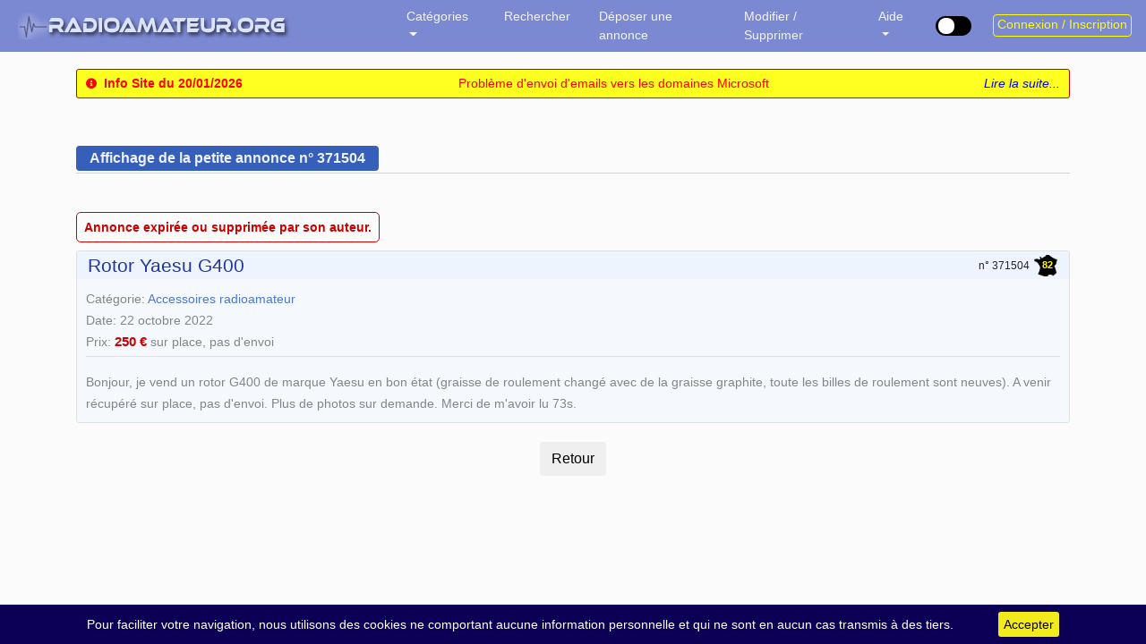

--- FILE ---
content_type: text/html; charset=utf-8
request_url: https://www.google.com/recaptcha/api2/anchor?ar=1&k=6LfQMwsUAAAAAG9Hyy5byYntgP60GZ0cRXA8aavV&co=aHR0cHM6Ly9yYWRpb2FtYXRldXIub3JnOjQ0Mw..&hl=en&v=PoyoqOPhxBO7pBk68S4YbpHZ&size=normal&anchor-ms=20000&execute-ms=30000&cb=tgtiahn4y884
body_size: 49559
content:
<!DOCTYPE HTML><html dir="ltr" lang="en"><head><meta http-equiv="Content-Type" content="text/html; charset=UTF-8">
<meta http-equiv="X-UA-Compatible" content="IE=edge">
<title>reCAPTCHA</title>
<style type="text/css">
/* cyrillic-ext */
@font-face {
  font-family: 'Roboto';
  font-style: normal;
  font-weight: 400;
  font-stretch: 100%;
  src: url(//fonts.gstatic.com/s/roboto/v48/KFO7CnqEu92Fr1ME7kSn66aGLdTylUAMa3GUBHMdazTgWw.woff2) format('woff2');
  unicode-range: U+0460-052F, U+1C80-1C8A, U+20B4, U+2DE0-2DFF, U+A640-A69F, U+FE2E-FE2F;
}
/* cyrillic */
@font-face {
  font-family: 'Roboto';
  font-style: normal;
  font-weight: 400;
  font-stretch: 100%;
  src: url(//fonts.gstatic.com/s/roboto/v48/KFO7CnqEu92Fr1ME7kSn66aGLdTylUAMa3iUBHMdazTgWw.woff2) format('woff2');
  unicode-range: U+0301, U+0400-045F, U+0490-0491, U+04B0-04B1, U+2116;
}
/* greek-ext */
@font-face {
  font-family: 'Roboto';
  font-style: normal;
  font-weight: 400;
  font-stretch: 100%;
  src: url(//fonts.gstatic.com/s/roboto/v48/KFO7CnqEu92Fr1ME7kSn66aGLdTylUAMa3CUBHMdazTgWw.woff2) format('woff2');
  unicode-range: U+1F00-1FFF;
}
/* greek */
@font-face {
  font-family: 'Roboto';
  font-style: normal;
  font-weight: 400;
  font-stretch: 100%;
  src: url(//fonts.gstatic.com/s/roboto/v48/KFO7CnqEu92Fr1ME7kSn66aGLdTylUAMa3-UBHMdazTgWw.woff2) format('woff2');
  unicode-range: U+0370-0377, U+037A-037F, U+0384-038A, U+038C, U+038E-03A1, U+03A3-03FF;
}
/* math */
@font-face {
  font-family: 'Roboto';
  font-style: normal;
  font-weight: 400;
  font-stretch: 100%;
  src: url(//fonts.gstatic.com/s/roboto/v48/KFO7CnqEu92Fr1ME7kSn66aGLdTylUAMawCUBHMdazTgWw.woff2) format('woff2');
  unicode-range: U+0302-0303, U+0305, U+0307-0308, U+0310, U+0312, U+0315, U+031A, U+0326-0327, U+032C, U+032F-0330, U+0332-0333, U+0338, U+033A, U+0346, U+034D, U+0391-03A1, U+03A3-03A9, U+03B1-03C9, U+03D1, U+03D5-03D6, U+03F0-03F1, U+03F4-03F5, U+2016-2017, U+2034-2038, U+203C, U+2040, U+2043, U+2047, U+2050, U+2057, U+205F, U+2070-2071, U+2074-208E, U+2090-209C, U+20D0-20DC, U+20E1, U+20E5-20EF, U+2100-2112, U+2114-2115, U+2117-2121, U+2123-214F, U+2190, U+2192, U+2194-21AE, U+21B0-21E5, U+21F1-21F2, U+21F4-2211, U+2213-2214, U+2216-22FF, U+2308-230B, U+2310, U+2319, U+231C-2321, U+2336-237A, U+237C, U+2395, U+239B-23B7, U+23D0, U+23DC-23E1, U+2474-2475, U+25AF, U+25B3, U+25B7, U+25BD, U+25C1, U+25CA, U+25CC, U+25FB, U+266D-266F, U+27C0-27FF, U+2900-2AFF, U+2B0E-2B11, U+2B30-2B4C, U+2BFE, U+3030, U+FF5B, U+FF5D, U+1D400-1D7FF, U+1EE00-1EEFF;
}
/* symbols */
@font-face {
  font-family: 'Roboto';
  font-style: normal;
  font-weight: 400;
  font-stretch: 100%;
  src: url(//fonts.gstatic.com/s/roboto/v48/KFO7CnqEu92Fr1ME7kSn66aGLdTylUAMaxKUBHMdazTgWw.woff2) format('woff2');
  unicode-range: U+0001-000C, U+000E-001F, U+007F-009F, U+20DD-20E0, U+20E2-20E4, U+2150-218F, U+2190, U+2192, U+2194-2199, U+21AF, U+21E6-21F0, U+21F3, U+2218-2219, U+2299, U+22C4-22C6, U+2300-243F, U+2440-244A, U+2460-24FF, U+25A0-27BF, U+2800-28FF, U+2921-2922, U+2981, U+29BF, U+29EB, U+2B00-2BFF, U+4DC0-4DFF, U+FFF9-FFFB, U+10140-1018E, U+10190-1019C, U+101A0, U+101D0-101FD, U+102E0-102FB, U+10E60-10E7E, U+1D2C0-1D2D3, U+1D2E0-1D37F, U+1F000-1F0FF, U+1F100-1F1AD, U+1F1E6-1F1FF, U+1F30D-1F30F, U+1F315, U+1F31C, U+1F31E, U+1F320-1F32C, U+1F336, U+1F378, U+1F37D, U+1F382, U+1F393-1F39F, U+1F3A7-1F3A8, U+1F3AC-1F3AF, U+1F3C2, U+1F3C4-1F3C6, U+1F3CA-1F3CE, U+1F3D4-1F3E0, U+1F3ED, U+1F3F1-1F3F3, U+1F3F5-1F3F7, U+1F408, U+1F415, U+1F41F, U+1F426, U+1F43F, U+1F441-1F442, U+1F444, U+1F446-1F449, U+1F44C-1F44E, U+1F453, U+1F46A, U+1F47D, U+1F4A3, U+1F4B0, U+1F4B3, U+1F4B9, U+1F4BB, U+1F4BF, U+1F4C8-1F4CB, U+1F4D6, U+1F4DA, U+1F4DF, U+1F4E3-1F4E6, U+1F4EA-1F4ED, U+1F4F7, U+1F4F9-1F4FB, U+1F4FD-1F4FE, U+1F503, U+1F507-1F50B, U+1F50D, U+1F512-1F513, U+1F53E-1F54A, U+1F54F-1F5FA, U+1F610, U+1F650-1F67F, U+1F687, U+1F68D, U+1F691, U+1F694, U+1F698, U+1F6AD, U+1F6B2, U+1F6B9-1F6BA, U+1F6BC, U+1F6C6-1F6CF, U+1F6D3-1F6D7, U+1F6E0-1F6EA, U+1F6F0-1F6F3, U+1F6F7-1F6FC, U+1F700-1F7FF, U+1F800-1F80B, U+1F810-1F847, U+1F850-1F859, U+1F860-1F887, U+1F890-1F8AD, U+1F8B0-1F8BB, U+1F8C0-1F8C1, U+1F900-1F90B, U+1F93B, U+1F946, U+1F984, U+1F996, U+1F9E9, U+1FA00-1FA6F, U+1FA70-1FA7C, U+1FA80-1FA89, U+1FA8F-1FAC6, U+1FACE-1FADC, U+1FADF-1FAE9, U+1FAF0-1FAF8, U+1FB00-1FBFF;
}
/* vietnamese */
@font-face {
  font-family: 'Roboto';
  font-style: normal;
  font-weight: 400;
  font-stretch: 100%;
  src: url(//fonts.gstatic.com/s/roboto/v48/KFO7CnqEu92Fr1ME7kSn66aGLdTylUAMa3OUBHMdazTgWw.woff2) format('woff2');
  unicode-range: U+0102-0103, U+0110-0111, U+0128-0129, U+0168-0169, U+01A0-01A1, U+01AF-01B0, U+0300-0301, U+0303-0304, U+0308-0309, U+0323, U+0329, U+1EA0-1EF9, U+20AB;
}
/* latin-ext */
@font-face {
  font-family: 'Roboto';
  font-style: normal;
  font-weight: 400;
  font-stretch: 100%;
  src: url(//fonts.gstatic.com/s/roboto/v48/KFO7CnqEu92Fr1ME7kSn66aGLdTylUAMa3KUBHMdazTgWw.woff2) format('woff2');
  unicode-range: U+0100-02BA, U+02BD-02C5, U+02C7-02CC, U+02CE-02D7, U+02DD-02FF, U+0304, U+0308, U+0329, U+1D00-1DBF, U+1E00-1E9F, U+1EF2-1EFF, U+2020, U+20A0-20AB, U+20AD-20C0, U+2113, U+2C60-2C7F, U+A720-A7FF;
}
/* latin */
@font-face {
  font-family: 'Roboto';
  font-style: normal;
  font-weight: 400;
  font-stretch: 100%;
  src: url(//fonts.gstatic.com/s/roboto/v48/KFO7CnqEu92Fr1ME7kSn66aGLdTylUAMa3yUBHMdazQ.woff2) format('woff2');
  unicode-range: U+0000-00FF, U+0131, U+0152-0153, U+02BB-02BC, U+02C6, U+02DA, U+02DC, U+0304, U+0308, U+0329, U+2000-206F, U+20AC, U+2122, U+2191, U+2193, U+2212, U+2215, U+FEFF, U+FFFD;
}
/* cyrillic-ext */
@font-face {
  font-family: 'Roboto';
  font-style: normal;
  font-weight: 500;
  font-stretch: 100%;
  src: url(//fonts.gstatic.com/s/roboto/v48/KFO7CnqEu92Fr1ME7kSn66aGLdTylUAMa3GUBHMdazTgWw.woff2) format('woff2');
  unicode-range: U+0460-052F, U+1C80-1C8A, U+20B4, U+2DE0-2DFF, U+A640-A69F, U+FE2E-FE2F;
}
/* cyrillic */
@font-face {
  font-family: 'Roboto';
  font-style: normal;
  font-weight: 500;
  font-stretch: 100%;
  src: url(//fonts.gstatic.com/s/roboto/v48/KFO7CnqEu92Fr1ME7kSn66aGLdTylUAMa3iUBHMdazTgWw.woff2) format('woff2');
  unicode-range: U+0301, U+0400-045F, U+0490-0491, U+04B0-04B1, U+2116;
}
/* greek-ext */
@font-face {
  font-family: 'Roboto';
  font-style: normal;
  font-weight: 500;
  font-stretch: 100%;
  src: url(//fonts.gstatic.com/s/roboto/v48/KFO7CnqEu92Fr1ME7kSn66aGLdTylUAMa3CUBHMdazTgWw.woff2) format('woff2');
  unicode-range: U+1F00-1FFF;
}
/* greek */
@font-face {
  font-family: 'Roboto';
  font-style: normal;
  font-weight: 500;
  font-stretch: 100%;
  src: url(//fonts.gstatic.com/s/roboto/v48/KFO7CnqEu92Fr1ME7kSn66aGLdTylUAMa3-UBHMdazTgWw.woff2) format('woff2');
  unicode-range: U+0370-0377, U+037A-037F, U+0384-038A, U+038C, U+038E-03A1, U+03A3-03FF;
}
/* math */
@font-face {
  font-family: 'Roboto';
  font-style: normal;
  font-weight: 500;
  font-stretch: 100%;
  src: url(//fonts.gstatic.com/s/roboto/v48/KFO7CnqEu92Fr1ME7kSn66aGLdTylUAMawCUBHMdazTgWw.woff2) format('woff2');
  unicode-range: U+0302-0303, U+0305, U+0307-0308, U+0310, U+0312, U+0315, U+031A, U+0326-0327, U+032C, U+032F-0330, U+0332-0333, U+0338, U+033A, U+0346, U+034D, U+0391-03A1, U+03A3-03A9, U+03B1-03C9, U+03D1, U+03D5-03D6, U+03F0-03F1, U+03F4-03F5, U+2016-2017, U+2034-2038, U+203C, U+2040, U+2043, U+2047, U+2050, U+2057, U+205F, U+2070-2071, U+2074-208E, U+2090-209C, U+20D0-20DC, U+20E1, U+20E5-20EF, U+2100-2112, U+2114-2115, U+2117-2121, U+2123-214F, U+2190, U+2192, U+2194-21AE, U+21B0-21E5, U+21F1-21F2, U+21F4-2211, U+2213-2214, U+2216-22FF, U+2308-230B, U+2310, U+2319, U+231C-2321, U+2336-237A, U+237C, U+2395, U+239B-23B7, U+23D0, U+23DC-23E1, U+2474-2475, U+25AF, U+25B3, U+25B7, U+25BD, U+25C1, U+25CA, U+25CC, U+25FB, U+266D-266F, U+27C0-27FF, U+2900-2AFF, U+2B0E-2B11, U+2B30-2B4C, U+2BFE, U+3030, U+FF5B, U+FF5D, U+1D400-1D7FF, U+1EE00-1EEFF;
}
/* symbols */
@font-face {
  font-family: 'Roboto';
  font-style: normal;
  font-weight: 500;
  font-stretch: 100%;
  src: url(//fonts.gstatic.com/s/roboto/v48/KFO7CnqEu92Fr1ME7kSn66aGLdTylUAMaxKUBHMdazTgWw.woff2) format('woff2');
  unicode-range: U+0001-000C, U+000E-001F, U+007F-009F, U+20DD-20E0, U+20E2-20E4, U+2150-218F, U+2190, U+2192, U+2194-2199, U+21AF, U+21E6-21F0, U+21F3, U+2218-2219, U+2299, U+22C4-22C6, U+2300-243F, U+2440-244A, U+2460-24FF, U+25A0-27BF, U+2800-28FF, U+2921-2922, U+2981, U+29BF, U+29EB, U+2B00-2BFF, U+4DC0-4DFF, U+FFF9-FFFB, U+10140-1018E, U+10190-1019C, U+101A0, U+101D0-101FD, U+102E0-102FB, U+10E60-10E7E, U+1D2C0-1D2D3, U+1D2E0-1D37F, U+1F000-1F0FF, U+1F100-1F1AD, U+1F1E6-1F1FF, U+1F30D-1F30F, U+1F315, U+1F31C, U+1F31E, U+1F320-1F32C, U+1F336, U+1F378, U+1F37D, U+1F382, U+1F393-1F39F, U+1F3A7-1F3A8, U+1F3AC-1F3AF, U+1F3C2, U+1F3C4-1F3C6, U+1F3CA-1F3CE, U+1F3D4-1F3E0, U+1F3ED, U+1F3F1-1F3F3, U+1F3F5-1F3F7, U+1F408, U+1F415, U+1F41F, U+1F426, U+1F43F, U+1F441-1F442, U+1F444, U+1F446-1F449, U+1F44C-1F44E, U+1F453, U+1F46A, U+1F47D, U+1F4A3, U+1F4B0, U+1F4B3, U+1F4B9, U+1F4BB, U+1F4BF, U+1F4C8-1F4CB, U+1F4D6, U+1F4DA, U+1F4DF, U+1F4E3-1F4E6, U+1F4EA-1F4ED, U+1F4F7, U+1F4F9-1F4FB, U+1F4FD-1F4FE, U+1F503, U+1F507-1F50B, U+1F50D, U+1F512-1F513, U+1F53E-1F54A, U+1F54F-1F5FA, U+1F610, U+1F650-1F67F, U+1F687, U+1F68D, U+1F691, U+1F694, U+1F698, U+1F6AD, U+1F6B2, U+1F6B9-1F6BA, U+1F6BC, U+1F6C6-1F6CF, U+1F6D3-1F6D7, U+1F6E0-1F6EA, U+1F6F0-1F6F3, U+1F6F7-1F6FC, U+1F700-1F7FF, U+1F800-1F80B, U+1F810-1F847, U+1F850-1F859, U+1F860-1F887, U+1F890-1F8AD, U+1F8B0-1F8BB, U+1F8C0-1F8C1, U+1F900-1F90B, U+1F93B, U+1F946, U+1F984, U+1F996, U+1F9E9, U+1FA00-1FA6F, U+1FA70-1FA7C, U+1FA80-1FA89, U+1FA8F-1FAC6, U+1FACE-1FADC, U+1FADF-1FAE9, U+1FAF0-1FAF8, U+1FB00-1FBFF;
}
/* vietnamese */
@font-face {
  font-family: 'Roboto';
  font-style: normal;
  font-weight: 500;
  font-stretch: 100%;
  src: url(//fonts.gstatic.com/s/roboto/v48/KFO7CnqEu92Fr1ME7kSn66aGLdTylUAMa3OUBHMdazTgWw.woff2) format('woff2');
  unicode-range: U+0102-0103, U+0110-0111, U+0128-0129, U+0168-0169, U+01A0-01A1, U+01AF-01B0, U+0300-0301, U+0303-0304, U+0308-0309, U+0323, U+0329, U+1EA0-1EF9, U+20AB;
}
/* latin-ext */
@font-face {
  font-family: 'Roboto';
  font-style: normal;
  font-weight: 500;
  font-stretch: 100%;
  src: url(//fonts.gstatic.com/s/roboto/v48/KFO7CnqEu92Fr1ME7kSn66aGLdTylUAMa3KUBHMdazTgWw.woff2) format('woff2');
  unicode-range: U+0100-02BA, U+02BD-02C5, U+02C7-02CC, U+02CE-02D7, U+02DD-02FF, U+0304, U+0308, U+0329, U+1D00-1DBF, U+1E00-1E9F, U+1EF2-1EFF, U+2020, U+20A0-20AB, U+20AD-20C0, U+2113, U+2C60-2C7F, U+A720-A7FF;
}
/* latin */
@font-face {
  font-family: 'Roboto';
  font-style: normal;
  font-weight: 500;
  font-stretch: 100%;
  src: url(//fonts.gstatic.com/s/roboto/v48/KFO7CnqEu92Fr1ME7kSn66aGLdTylUAMa3yUBHMdazQ.woff2) format('woff2');
  unicode-range: U+0000-00FF, U+0131, U+0152-0153, U+02BB-02BC, U+02C6, U+02DA, U+02DC, U+0304, U+0308, U+0329, U+2000-206F, U+20AC, U+2122, U+2191, U+2193, U+2212, U+2215, U+FEFF, U+FFFD;
}
/* cyrillic-ext */
@font-face {
  font-family: 'Roboto';
  font-style: normal;
  font-weight: 900;
  font-stretch: 100%;
  src: url(//fonts.gstatic.com/s/roboto/v48/KFO7CnqEu92Fr1ME7kSn66aGLdTylUAMa3GUBHMdazTgWw.woff2) format('woff2');
  unicode-range: U+0460-052F, U+1C80-1C8A, U+20B4, U+2DE0-2DFF, U+A640-A69F, U+FE2E-FE2F;
}
/* cyrillic */
@font-face {
  font-family: 'Roboto';
  font-style: normal;
  font-weight: 900;
  font-stretch: 100%;
  src: url(//fonts.gstatic.com/s/roboto/v48/KFO7CnqEu92Fr1ME7kSn66aGLdTylUAMa3iUBHMdazTgWw.woff2) format('woff2');
  unicode-range: U+0301, U+0400-045F, U+0490-0491, U+04B0-04B1, U+2116;
}
/* greek-ext */
@font-face {
  font-family: 'Roboto';
  font-style: normal;
  font-weight: 900;
  font-stretch: 100%;
  src: url(//fonts.gstatic.com/s/roboto/v48/KFO7CnqEu92Fr1ME7kSn66aGLdTylUAMa3CUBHMdazTgWw.woff2) format('woff2');
  unicode-range: U+1F00-1FFF;
}
/* greek */
@font-face {
  font-family: 'Roboto';
  font-style: normal;
  font-weight: 900;
  font-stretch: 100%;
  src: url(//fonts.gstatic.com/s/roboto/v48/KFO7CnqEu92Fr1ME7kSn66aGLdTylUAMa3-UBHMdazTgWw.woff2) format('woff2');
  unicode-range: U+0370-0377, U+037A-037F, U+0384-038A, U+038C, U+038E-03A1, U+03A3-03FF;
}
/* math */
@font-face {
  font-family: 'Roboto';
  font-style: normal;
  font-weight: 900;
  font-stretch: 100%;
  src: url(//fonts.gstatic.com/s/roboto/v48/KFO7CnqEu92Fr1ME7kSn66aGLdTylUAMawCUBHMdazTgWw.woff2) format('woff2');
  unicode-range: U+0302-0303, U+0305, U+0307-0308, U+0310, U+0312, U+0315, U+031A, U+0326-0327, U+032C, U+032F-0330, U+0332-0333, U+0338, U+033A, U+0346, U+034D, U+0391-03A1, U+03A3-03A9, U+03B1-03C9, U+03D1, U+03D5-03D6, U+03F0-03F1, U+03F4-03F5, U+2016-2017, U+2034-2038, U+203C, U+2040, U+2043, U+2047, U+2050, U+2057, U+205F, U+2070-2071, U+2074-208E, U+2090-209C, U+20D0-20DC, U+20E1, U+20E5-20EF, U+2100-2112, U+2114-2115, U+2117-2121, U+2123-214F, U+2190, U+2192, U+2194-21AE, U+21B0-21E5, U+21F1-21F2, U+21F4-2211, U+2213-2214, U+2216-22FF, U+2308-230B, U+2310, U+2319, U+231C-2321, U+2336-237A, U+237C, U+2395, U+239B-23B7, U+23D0, U+23DC-23E1, U+2474-2475, U+25AF, U+25B3, U+25B7, U+25BD, U+25C1, U+25CA, U+25CC, U+25FB, U+266D-266F, U+27C0-27FF, U+2900-2AFF, U+2B0E-2B11, U+2B30-2B4C, U+2BFE, U+3030, U+FF5B, U+FF5D, U+1D400-1D7FF, U+1EE00-1EEFF;
}
/* symbols */
@font-face {
  font-family: 'Roboto';
  font-style: normal;
  font-weight: 900;
  font-stretch: 100%;
  src: url(//fonts.gstatic.com/s/roboto/v48/KFO7CnqEu92Fr1ME7kSn66aGLdTylUAMaxKUBHMdazTgWw.woff2) format('woff2');
  unicode-range: U+0001-000C, U+000E-001F, U+007F-009F, U+20DD-20E0, U+20E2-20E4, U+2150-218F, U+2190, U+2192, U+2194-2199, U+21AF, U+21E6-21F0, U+21F3, U+2218-2219, U+2299, U+22C4-22C6, U+2300-243F, U+2440-244A, U+2460-24FF, U+25A0-27BF, U+2800-28FF, U+2921-2922, U+2981, U+29BF, U+29EB, U+2B00-2BFF, U+4DC0-4DFF, U+FFF9-FFFB, U+10140-1018E, U+10190-1019C, U+101A0, U+101D0-101FD, U+102E0-102FB, U+10E60-10E7E, U+1D2C0-1D2D3, U+1D2E0-1D37F, U+1F000-1F0FF, U+1F100-1F1AD, U+1F1E6-1F1FF, U+1F30D-1F30F, U+1F315, U+1F31C, U+1F31E, U+1F320-1F32C, U+1F336, U+1F378, U+1F37D, U+1F382, U+1F393-1F39F, U+1F3A7-1F3A8, U+1F3AC-1F3AF, U+1F3C2, U+1F3C4-1F3C6, U+1F3CA-1F3CE, U+1F3D4-1F3E0, U+1F3ED, U+1F3F1-1F3F3, U+1F3F5-1F3F7, U+1F408, U+1F415, U+1F41F, U+1F426, U+1F43F, U+1F441-1F442, U+1F444, U+1F446-1F449, U+1F44C-1F44E, U+1F453, U+1F46A, U+1F47D, U+1F4A3, U+1F4B0, U+1F4B3, U+1F4B9, U+1F4BB, U+1F4BF, U+1F4C8-1F4CB, U+1F4D6, U+1F4DA, U+1F4DF, U+1F4E3-1F4E6, U+1F4EA-1F4ED, U+1F4F7, U+1F4F9-1F4FB, U+1F4FD-1F4FE, U+1F503, U+1F507-1F50B, U+1F50D, U+1F512-1F513, U+1F53E-1F54A, U+1F54F-1F5FA, U+1F610, U+1F650-1F67F, U+1F687, U+1F68D, U+1F691, U+1F694, U+1F698, U+1F6AD, U+1F6B2, U+1F6B9-1F6BA, U+1F6BC, U+1F6C6-1F6CF, U+1F6D3-1F6D7, U+1F6E0-1F6EA, U+1F6F0-1F6F3, U+1F6F7-1F6FC, U+1F700-1F7FF, U+1F800-1F80B, U+1F810-1F847, U+1F850-1F859, U+1F860-1F887, U+1F890-1F8AD, U+1F8B0-1F8BB, U+1F8C0-1F8C1, U+1F900-1F90B, U+1F93B, U+1F946, U+1F984, U+1F996, U+1F9E9, U+1FA00-1FA6F, U+1FA70-1FA7C, U+1FA80-1FA89, U+1FA8F-1FAC6, U+1FACE-1FADC, U+1FADF-1FAE9, U+1FAF0-1FAF8, U+1FB00-1FBFF;
}
/* vietnamese */
@font-face {
  font-family: 'Roboto';
  font-style: normal;
  font-weight: 900;
  font-stretch: 100%;
  src: url(//fonts.gstatic.com/s/roboto/v48/KFO7CnqEu92Fr1ME7kSn66aGLdTylUAMa3OUBHMdazTgWw.woff2) format('woff2');
  unicode-range: U+0102-0103, U+0110-0111, U+0128-0129, U+0168-0169, U+01A0-01A1, U+01AF-01B0, U+0300-0301, U+0303-0304, U+0308-0309, U+0323, U+0329, U+1EA0-1EF9, U+20AB;
}
/* latin-ext */
@font-face {
  font-family: 'Roboto';
  font-style: normal;
  font-weight: 900;
  font-stretch: 100%;
  src: url(//fonts.gstatic.com/s/roboto/v48/KFO7CnqEu92Fr1ME7kSn66aGLdTylUAMa3KUBHMdazTgWw.woff2) format('woff2');
  unicode-range: U+0100-02BA, U+02BD-02C5, U+02C7-02CC, U+02CE-02D7, U+02DD-02FF, U+0304, U+0308, U+0329, U+1D00-1DBF, U+1E00-1E9F, U+1EF2-1EFF, U+2020, U+20A0-20AB, U+20AD-20C0, U+2113, U+2C60-2C7F, U+A720-A7FF;
}
/* latin */
@font-face {
  font-family: 'Roboto';
  font-style: normal;
  font-weight: 900;
  font-stretch: 100%;
  src: url(//fonts.gstatic.com/s/roboto/v48/KFO7CnqEu92Fr1ME7kSn66aGLdTylUAMa3yUBHMdazQ.woff2) format('woff2');
  unicode-range: U+0000-00FF, U+0131, U+0152-0153, U+02BB-02BC, U+02C6, U+02DA, U+02DC, U+0304, U+0308, U+0329, U+2000-206F, U+20AC, U+2122, U+2191, U+2193, U+2212, U+2215, U+FEFF, U+FFFD;
}

</style>
<link rel="stylesheet" type="text/css" href="https://www.gstatic.com/recaptcha/releases/PoyoqOPhxBO7pBk68S4YbpHZ/styles__ltr.css">
<script nonce="8-NroON2X81B6D8bK7aTWA" type="text/javascript">window['__recaptcha_api'] = 'https://www.google.com/recaptcha/api2/';</script>
<script type="text/javascript" src="https://www.gstatic.com/recaptcha/releases/PoyoqOPhxBO7pBk68S4YbpHZ/recaptcha__en.js" nonce="8-NroON2X81B6D8bK7aTWA">
      
    </script></head>
<body><div id="rc-anchor-alert" class="rc-anchor-alert"></div>
<input type="hidden" id="recaptcha-token" value="[base64]">
<script type="text/javascript" nonce="8-NroON2X81B6D8bK7aTWA">
      recaptcha.anchor.Main.init("[\x22ainput\x22,[\x22bgdata\x22,\x22\x22,\[base64]/[base64]/[base64]/ZyhXLGgpOnEoW04sMjEsbF0sVywwKSxoKSxmYWxzZSxmYWxzZSl9Y2F0Y2goayl7RygzNTgsVyk/[base64]/[base64]/[base64]/[base64]/[base64]/[base64]/[base64]/bmV3IEJbT10oRFswXSk6dz09Mj9uZXcgQltPXShEWzBdLERbMV0pOnc9PTM/bmV3IEJbT10oRFswXSxEWzFdLERbMl0pOnc9PTQ/[base64]/[base64]/[base64]/[base64]/[base64]\\u003d\x22,\[base64]\\u003d\\u003d\x22,\x22HnFSBsONGMKQXMKnwqxawpdTf8OmC3xvwoXCmcO0wo/Dojh3S33CmxRTOsKJZEPCj1fDiVTCuMK8QcOsw4/CjcOwXcO/e3/CiMOWwrRDw64IaMOBwoXDuDXCvcKncAFZwo4Bwr3CtSbDrijChBsfwrN3Ew/[base64]/Ctz5seATDknBkwoRwwofDr1kmw5QULsKLTl4/H8OXw4QswphMWjJkGMO/w68lWMK9RMK1ZcO4aiPCpsOtw5VQw6zDnsOnw7/[base64]/KBtaLXDDm3kJwovCoMK0w5zCkMO+wrTDkhPCnGLDt3DDkTfDh8KeRMKSwqsowq5pUUtrwqDChUtfw6gkPkZsw65FG8KFMhrCv15twrM0asKHKcKywrQXw4vDv8O4RsO0McOQP3kqw7/DrMKTWVVNd8KAwqEJwp/DvyDDlm/DocKSwqg6ZBcxZ2o5wrtiw4Iow5Jzw6JcOHESMUrCvRszwrxJwpdjw53ClcOHw6TDmBDCu8KwLRbDmDjDoMK5wppowoM4XzLCtcKBBAx2ZVxuABTDm05mw4PDkcOXBsOwScK0ZRwxw4sYwo/DucOcwrhiDsOBwqpmZcONw6kgw5cAKzEnw57ChsOGwq3CtMKqRMOvw5kqwonDusO+wodhwpwVwpHDkU4dSAjDkMKUVMKlw5tNbsOTSsK7URnDmsOkO08+wovCssKHecKtMl/Dnx/CksKZVcK3L8OLRsOiwq8Yw63DgXFaw6A3W8Oqw4LDi8O5dhYyw73ClMO7fMKdSV43wr58asOOwp1YHsKjCMOWwqAfw57CqmERBsKPJMKqD3/DlMOcZ8O8w77CojARLn9nOFgmJicsw6rDqg1hZsOCw6HDi8OGw6/DhsOIa8OBwpHDscOiw67DoxJufcOGMC3Do8Oqw7sxw4rDu8OqFMKoTD/DtifCo0A2w4vCmMKbw5NlFm0IFMO5OGrCp8Oywp7DsFB4ecO5TRLDlCMBw77CrMKsWSjCtFtzw7TCvj3CgSRNK2TCsxBpChklLsKiw5PDsg/DiMKeB2wtwp9nwqfCp1AaMMKrAC7DgjQjw6vCuH8LQsOVw6zCpwxmXBbCjcK7eDk5TBzDuk5bwpFLw6IfVGBsw74MM8OEVsKPHDk2CENow7rDisKdf17DkDgoYgLCmFRhbMKJDcK3w6BPZgE3w5Naw6vCqwTChMKBw79kZG/DqcKDUlrDhzMQw4BdKhJDJAFZwojDq8OVw6PCtMKPw5TDikHDnmUULcOMwqtdfcK5CG3ClEldw5rCvsK7wpTDn8Otwq3DliPCnkXDuMOwwq0fwpTDicOeelxmVsKew57DiHrDvDnClDPDocKQCTJrMm8rbm9Cw5chw4hPwpfCg8Kqwo1mw5zDmVnCvU/DhQAALcKMPjV9IsKMMsKdwoPDiMKoblB+w5LCv8KbwrZuw4HDkMKJUU3Dv8KdWC/DuEVuwo8HZsKGZ25gw5cnw5MqwrvDtBfCqy1+wqbDg8KYw4lEdsOaworDhcKywp/CpFHChwgKWwXCisK7VTlvw6YGwqtGwq7DlDdVZcKMdnVCfl3CjMOWwqnDtlgTwppoNxskGAA8wod4Am8aw4x+wqsPQzgcwpDDpsKdwqnCjcKzwq42EMOiwrnDh8KBEj/CqVLCgsOtRsKXYsKSwrXDrsKcf1x4N3bDiE0gTcK9bsOHTjg8d2UNwod5wqTCjMOiOTkxF8OFwqvDhMOcGcO6woDCnMK0JF/[base64]/w7lQwpPDv1TCm8Klw63Cq3LDjH9UHQfDk8KSw7gww6TDqG7Ct8O9eMKiPsK+w4vDj8Otw7JqwrTChBjCjsKzw4bCiGbCt8O2CMOJMsOUQD3ChsKkUsKSFmJywq1ow4bDsnjDu8Ojw4RLwpcjWV5Uw6/DiMOnw4nDqMObwqfCjMKLw5Qzwq5bH8KlasOzw5/CmcKVw5HDlsKCwqEdw57DqA1oS0QHesOuw4AZw4DClnLDkDnDicO3wrjDkj7CgcOswppQw6nDvmHDhiw9w4Z/JsKHYMKdUmnDpMKMwqg6HcKnaUYIPcKTwrx8w7XCvH7DlcOOw5gICXQMw6k2b2xgw595V8OUGUDDsMKGUmrCs8K0G8KdLzPCgi3Ck8K/w6bCh8KcJTBVw6V7wq1HCHd/ZsOiPsKEwonCm8OSDkfDucOlwokpwrccw5ldwrDCl8KPTMOHw6zDuUPDuV/CicKALcKILRY+w4rDgcKTwqPCpzVIw4vCiMK2w7A3O8OjNcKkJ8OTcwl3dMOkw4TCjXUlbsOHCVQ1QT/CrGjDqMKhIHVyw5DDpXtgwqVeEwXDhghFwrzDiAbCs3Y+QU5Vw5LClEB0HMOZwrITwp/CuSIFw4HCuC50TMOvU8KLBcOeF8OBY2LCvXJJw7XCh2fDinRNGMK0w5kDw4/Cv8O7fMO6PVDDicOpVsOGWMKPw4HDiMKCaRhhSMOfw7XCkUbClnISwpQQWsKcwo7Dt8OmPypdb8Olw4vCrUBJAcOyw5TChXDCrsOsw59/e1hKwp3Di1fClMOgw6E6wqjDnsK4wpXClEZHeXbCt8K5E8KswqXCgsKgw7w2w77DusKgLWrDhcK+QAHChcKxdDXCoy3CgMOWWRjCsz/Ch8Kswp19GcOHaMKea8KKXAXDsMOycMOlMsOHbMKVwpDDs8KDdhRdw4XCvMKAL3PCpsOaOcK7IsOpwpR4woAlX8OXw5DCr8OMWcOxNQHCtWvCm8OVwpEmwoJWw5dSw43ClA7DqWfCoWfCqS3DhsKXCMKKwoHClsOVwq/DuMOHw6rDtWIgNsO6W3TDtAoNwoTDr3tHwr8/[base64]/CrcKCPsO9QcK7wq7Dk8OawqfDs8ONPRx9w41kwpVEGsO4BsOGYsOsw4poE8KzDWfDuU7CmsKMwoAXTgHClS7Ds8KhbsOdCMOXEMOnw61kIsKrP28jVnXDpWTDhcKjwrd/E3vDkzJnWg4/[base64]/Cu0JewprDriAQwr4zw7s9eGzCisO7P8OKw4pqwo/[base64]/Dh8K9wqrCgz8Dw4XCm8K1Hw3CtGJPX8KsQw/DkGYyH3B/F8K8A2dlV2vDpEnDpRXDoMKDw6DDrsO3Z8Oaai/Dr8Kjb0NYBMKpw7N5BETDh1FqN8KUw7/CpsOsNMOWwq3CpifDosK3w4QCwr/[base64]/wpdXw7kLAsOQGEfCr8KARcOMOSrDlXATUGt3OEvDqUh7PW3DhMOYAXBjw5tdwptVHBUcPMOywpLChGvCgsK7ThzCosKkBkQUwolmwpV1d8KuR8KiwodAwqHCn8Obw7Q5wr1ywok9NiLDjVbDpcOUOFwqw7XCgC/Dn8KtwopOc8OUwpXCmVcTVsKiO2/[base64]/b3PDtSfDpXHDqMKQwrbDhTQwK0LCjHk4w43CkcKwSEx5S0bDiT8pdMOrwrbDmnvDtxjCscORw63DinXCr1PCnMOJwoHDosK/[base64]/Dn8K1woF8cn94wojDvxPClDNJw4bCiRvDizQCw7rDhxnDkHkrw6vCiQnDscOKE8OyXsKAwonDokfCu8OKeMOLWnZWwq/[base64]/wqbDhGQ4wr7DmVdpaGIwK8O9XiZ1wrvCtm3CpsK5Y8Kqw7/Ch31qwoxge1EPbSfCg8OAw7pewr7Do8OpFXJ7TsKvZxrCkUTDvcKpME5MPG/CncKMCwZychckw5E6w7PDtxXDj8OgBsOSemXDr8OcEw/DqMKIJgYCworCj3bClMKew4XCmcOzwpJqwqrDr8OKQS3DtHrDv2QIw546wrLCnmtQw6zChznCtxRIw5bDtCsBaMObw4/CkSLCgA1DwrgDwojCtcKIw7oZLWduD8OtHcKBCsKIwrgcw4nCiMKowo8KIlwWAcK/WS0VPCMpwrzDu2vCsjUVMBgow5/DnCFBw7LDjGwEw4LChSHDisK8OcO6KnMOwoTCrsK6wqHDqMOFw6nDuMOKwrzDssKaw57DolfDjmEgw4V2wonDqELCv8K5R1R0RD0hwqctPFY+wpYdAsO1PkZWVh/CvsKSw6XDosKewqpow6Rewrl8WQbDrmjDrsKqXDpCwqVTQ8OOVcKDwrdkX8KkwpUOw5p/D2Vsw64jw4oreMOaH3zCsivDkR5Gw6HCl8KAwp7CgsK/w7bDtQfCk07DhMKfRsKxw6XCgsKQN8Oiw6vCiyZWwrAxF8K3w5ICwptjwojCpsKTLcKowppIwpYGWgnDrcOzwoTDvjMAwozDt8KoC8KGwpAGw5rCh0jDu8O3w6/CgMK+chrDggfCi8Oiw4Ibw7LDt8KywqBJw7w5DWbCuXbCk0bCn8OmOMKxwqAuMgrDs8OqwqpIAijDj8KWw4DDgSTCnMOmwoHDgMKARCBTC8KPTSjDqsOdw54BbcKzw4gbw65Bw5rCj8OSTVjCtsKAEXU4bcO4w4d/[base64]/ChSUGwpHCk8Kyw6x/NTpTwqbDmcOgUQhrYkDDssOAw43CkDxXbsKUw6rDgMK7wpPCu8OabDbCsUbCrcOWDsKvwrtSV1t5ZzHDiBlkwrnDrilbTMOTw4/[base64]/DrxAww7MNw5ZyTMKtYCvCqsOURMO+w7vDj8KTwpUUR0nCpn/DiGoTwqQFw5nCm8KCeB7DpMOHFBbDvMOJQsO7QgXCoFpuwopnw63DvxgBSsOebylzwp1YR8OfworDqh7DjUTCtgzDmcOEwp/DvMOFaMOQcF0Zw6dMYG5iTMO+QlTCn8OYDsKtw4Y3IQvDq2A7T1bDssKMw4gEF8K2QwcKw6kMw4FRwrUzw4/DjH3Cp8O+DysSUcOUUcOwc8K6ZFNZwqTDh3YPw4wmWQvCkcO+wqQ1Q0dbw4I/wo/CosKqIcKsICUyYV/CmMKdV8OZdsOaSFsuN2/Dm8KzacOvw7rCjXLDsW1GJGzDjmdIZVczw47DiGPDih7DtW3Ct8OjwonDsMOHHMOyDcOywop2a29bYcKmw5XDvMOpQsK5cFRccMKMw5AYwq3CsT9iwqzCqMOlwpA0w6h1w6PCrXXDiULDpR/CiMKjT8KZCjFOwozDuFzDmT8RfxnCrCHCl8OiwoTCqcO3G2QmwqDDu8K0Y2/DjMO6w5F/[base64]/DgXI5w5VZJg5oNsKlw4jDojIoahPChQXCv8OGLcOUwqPDgMOcYhYTOxlafznDgkjCs3vDh1osw7dwwpUvwpNjDTU/f8KgZid7w7JYNy7CjcKwDGjCrMOpU8K1csOBwrPCmMKkw5cUw45PwpcWKcOzNsKRwr/Dt8OywoI+L8Kbw552wrrCiMOCN8OJwqtswrhNQVl2WSIzwqbDtsKyccK/[base64]/[base64]/CiyQhUhLDgsO+bsKAIEzDiTfDvMK9W8KJOMOUw43DsEALw7XDqcKvCgwfw4TCuCbDvmx5woViwoDDmnVbEwPCpDbCs0YaCmXDsynDq1vCugvDpxcuOwZfI2rDrgZCO34nwrlmUMOBR3kcaXvDn3tkwoV5VcOUX8OacStEV8ORw4PCi0pMXsKvfsOtacO0w4sxw41/w5bCvCU0w4I6w5DDjAvCvcKRLSHCplgGw7fCn8Oew4Rzw7pjwrVJEcK+wo14w6PDh0nDuXkVQyNQwprCjMKUZsObRMO/ecOLwrzCi2zCqDTCrsKNflMgbUnDpGUvLMKLL0JMHcKLN8KEUmc/BiNdWcKow5AGw4Fmw53DpsKyPcOBwqgew4rDu1B1w6djWsKEwrsdS3gsw4kuf8O7w557HcKQwrfDn8O2w7lFwo8SwoF2cW4eOsO5wqo/[base64]/Cp8OmTcKFSsOJwpXDocOhKMOnAcO7P8O0wqLCvMKjw5IHwp7DuS81w69hwqJGwrolwpDDmRnDqgbCk8OFwrXChWkOwq/DusO4Bm96wqjCp2XCjzDDvGXDrzBjwowJwqkmw7MwCgloBFlVIcOwNMOWwqMSw4/Cj3djJBE5w5/CqMOYE8ObfmFdwrnCt8K/w5XDg8OVwqcnw6zDn8ODJsK6wrbCqMOENVMKw5rDl3XCojjDvlTDpE3CpFfCgHIdRE4bwpcZwpvDlUhowoXCgsOywobDicKkwqMRwp57AMKjwrJ9MHgFw6ZyfsOPwrtnwpEwA34uw6JZek/ClMO5PQB2wrPDpWjDksK8wpXDtsKPwp/CmMK5B8KPBsKRwq8pdSpdEn/[base64]/DlsOzIT/CsC/DqcOCSCbCgidPwqodwr/DnsOTNSfDssKCw5xcw7vCnnTDnTPCgMK7BwsWe8KCRsKhwobDncKJU8OKdWxUGDkwwpXCq0rCocO/wq/CqcOZesK6BSDCkhh1wpLCkcOPw7nDnMK/[base64]/[base64]/DsxXCoMOlcHlLWn3ChA7CkBh4W3pOw5HDgXVAUsKEacKbBCHDkMOJw47DnUrDvsOcCRXDj8KAw7g5w5IqPGZJRnjCr8OuEcOqX19/KMOtw51lwpjDlRbDoXxgwojCgsO3XcOrCUTCk3J+w4RPw6/DhMKken/Cil5RMcOGwoDDlMOZfsOaw63CgHnDjwsJc8ORbS1dRcKIb8KUwpoCw50Hw4HCmcO3w57ChmhswpjCnEt4e8OmwqZmDsKiJh93QMOLw77Cl8Opw5LCm2fCocKpwqHDl2/DvBfDjEfDl8OwAEHDoHbCsxPDtVlPw7dtwpNKwrDDlHk7wr7CpV1/w67DpFDCrxjChTzDlMKEw5o7w4rDh8KlME/[base64]/CllVTw53DvWDDl8KVNsOUOsObNMKdw414woTDpsOoAMO8wqfCisOlbCMpwrQuwoPDvcO/RMKqwqNJwpvChsKFwqd/BmzCisK5JMOBEMOGN3tVw6Qofm9rw6nDgcKbwpU6TcKuP8KNdsKwwr3DulfCqjF5w4LDmMOZw73DliPCq0cNwpYoa0DCgytpAsOhw5ZWw6nDu8KqYUw+NsOOFcOAwr/DssKZwpDCgMOYKS7DnsOsXsOSw6TCrTDCqsKHXFNMw4VPwrTDu8Kqw7IfDsKyanfClMKDw4vCtXXDucOOa8Olw7ZaNTUqDwxcMzx/wpbDicKrDkRkwqLDkhY8wrJWZMKXwpzCjsKsw4PClnw8Y3kUZA8MD0wGwr3DhDxaWsKQw6EgwqnDvB9VR8KKMMKVQsK+woLCjsOGUmJUTCLDqGYqLsOiBWHCpA0ZwrbDsMOcS8K6w7XDimrCucKxwpBNwqh4TMKNw7TDs8Kcw4V6w6vDkMKQwovDpg/CghjCuzHCgcKPw6bDthHCh8OrwqfCisKRYGpIw7Jew5htdMOARSfDp8KGWgTDhsOoI27CthTDiMKxHsOCQHEUw5DCnlQswrImwoYZwpfCmBbDgcKWNsKMw4ceYC0NE8OjbsKHBlLCgVBKw6MaRWdPw7/CrcKYSkDCpGTCm8KbHWjDmMKsbVFSLcKaw7HCqGNaw77DrsK1w4DDsnMXVcOOTxMGfi0ew7JrT11THsKGw5FQG1w7UFXDscKhw7/CocKEw79jcTQzwo/DlgrCmB/Cg8O3wq4jPsOXNFh7wpJ1EMKMwq4gNcO8w7E7wrDDhXTCscOHH8OyUMKYAMKuVcKfF8O0wo0YJyDDtSXDhioEwrZBwqwHfmR+HcOYYsOfK8KTb8K5Q8KVwrLCpX7DpMKowp1LQsO+AsKVwoIDNcK6XsOowp/DnDEvwq81YTnDocKOR8KHKMOVw7NCwqDCh8KgHUZPecOcD8KcecKCAi16dMK1wrPCnFXDqMOBwrJxM8KDO3gaSMOMw4LCjMOgEcOPw4MjVMO9w5BSVnfDp3TChMOhwr5nbcKGw4kPTBtPwo5iFMOkPsK1w6I/TcOrAwoNw4zCqMK8wr5Lw4HDkcKsLnXCkVbDs3dKLcKkw40Nwo3DqnMtRn0RGGU/wognKFsODMO/OlwSOVfCscKefsKhwqXDlMO6w6rDnhAjMcKTwpfDnw5COsOUw4ZFKnrClx1GT20Pw5rChsOYwrLDhmPDly9iIsKEe1U1wp3Di3R9wrfCvjjChGtKwpzCiXAYESDCpnlgw7jCk1TCrMKnwoIAfcKywpRiCz3DpxrDjVxECcOtwopqf8OsBhU2PTF+Fy/CjHQaYMO1HcOVwqgNNFoJwrI7w5HCvHhAVMOdQMKocBPDgDAKXsORw5fChMOMGcO5w60iw4/DgyIKO3soMcOMJXrCl8Odw5QjG8OlwqQ/Djxgw7zDlcOrw7/DlMOZT8Oyw6IlVsObwrrDgg/DvMKzTMK+w6gVw4vDsA4rNhDCp8KhNnEwQsOOI2YRPDzCvQ/[base64]/DucOWMsK/wrEDw7UOw7zCusK0ZChGNUvDjW8TwoHDiDIiw5zDh8OKd8KxMgLDrcOXZH/DrmsrT2PDicKew4YQZ8OpwoMqw61xwoFCw4LDvMKqXsO/wpU+w4oGbsOqJMKlw4TDrsK2KnNIw7jComl/UnF7UcKeRCdNwpfDiXTCvzVPYMKNUsK/Qx3CtWnDlcODw43CssK8w6g4MgDCkjd4w4dXTi1WWsKyfBxmJn3CugtLf05WSHZCSGgJbA/DrTBWaMKXw4QJw6HDvcOyU8Olw4A6wrtPbV3DjcOvwrNKRhfCpjY0wqvDs8OaVcKIwrN0DMKSwr/DlcOEw4bDtR7CssKHw4BeThDDncKUdcKcKMKjZhBSOh9KXTrCv8KZw6jCpg/Dj8KUwrlqQsOwwpBBScKUUMOFK8OyLkjDgDbDh8KaL0fDp8KFH04xdMKjKxVGUsKsHCPDgsKkw4kRw7bCqcK1wrgpwr0swpXDhyXDjGHDtcKDPcKvV0/CiMKXEEfCncKZE8Opw4sUw7xidU4bw4EhOVjCpsKDwonDkFVtw7FrRsOKYMKNCcKVw4wODGQuw43DhcKiXsK2wqDCn8KEeG9xPMKFw5vDtMOIw6jDnsK6TGPDlsOxw5nClWHDgyrDqCsTcQnDpMOCw5NaCMKqwqF6aMO8GcO/[base64]/RmHCnhzCqTFpLHzCr0t0wpBYwpEhw7bCoMKlwonCj8KeYMOLIG3CqGLDvid3FMKwTMO4VS9OwrHDvAJ9IMKUw61Aw68Kw5BZw60dw5vDnsKcd8Owf8KhZzM/[base64]/DhmIKwqAdfWjCuCbCiHEBDsKiw4HDrcOQES/CuXpAw4vCisO8wqlHbi/DlMKGGcOSCMOJw7BjJCrCi8KLQB7DvsKNL1dECMOdw4TCgwnCt8K2w5PDng3DkwcMw7XDiMKPCMK0wqfCqsKqw5XCphjDlCIgYsOUFz/CnkXDumMaAMK0IComw4NLCxdGJcOYwqvDpcK6fMOpwovDvF8BwrEiwqPCuE3Ds8ODwqdjwojDvwrDijzDjVtcZMOncR/Cm1PDoh/Ci8Kpw4MFw5HDgsKVKDDCsx5Kw74ZZsK2EkzDvDQmXUrDjsKqRg9dwqZvw6VmwqoBwrhbQMK0EcOjw44FwqgZC8KzesKBwrcUw53DhFRYwrFlwpDDmcKfw4/CkxI7w5HCrMO/BcKyw6rCqcOLw4oqUXMdIsORQMODKAkBwqgHEcOgwrPDnUwWPSvDhMKEw7V5acK8dH7DuMKcCWNww6Mxw6TCk2jDjGETERjCjMO9G8KMwoRbYSRjRiI8ZMO3w5QKN8KGbsODHmFmwq/[base64]/DkRQPwpg6w6/DnmvCsF5lU2/Cm28UwqjDoE/Dk8OjX2rDi2tAwodcNnbCnsKqw6tcw5rCoitwBQRLwqYzUcKOFHzCsMOww5k3b8OAK8K4w5ELwrJ9wo97w4LCi8KrUSDChz7Cv8OjcMKDwr4Ow6jClcODw7bDrxXCvX7Drz4WFcOgwronwqpAw4lQXMKcRsOqwrPCl8OqGD/[base64]/[base64]/w6PDpcKOw5JowqPDgsK7OcOUDsKTGMKEw4PDv8KLw6NmeU8bSxJECsKCw6zCpsOzwo7ClcKow7cEwpE/[base64]/wr0XaMKGX8Kdw7EPwqwjLcKUwq/DsW/DhGnDtMOow47CpsOvSC/DpRfCg3tYwqwAwphjNw0mwq/DvMKMJ2xTTcOnw693B3w9wrp4MDXCuXpsXsOBwqsDwr5/N8OeK8K7aiBuw7PCtzUKEwk7AcO0w6cOLMK0w5rDpAIUwp/CscKsw7Fzwo48w4zCtMKcw4bCiMKYSzHDiMKUwoUdwp9KwqlgwqceSsK/UMOGwpY9w44aHiPCjnLCs8K5Q8KkbBAewocWZcKjfw/[base64]/CpsO1wq95HMOpfMO+wprDplfDhT4owrnDkWRZwq5SPcK9wow2PsKxbsO2I0hhw4R3UcO8UsKxBsK9c8KGfsKKZBRGwpJNwoHDnsO/wqTCg8OmGcOPUcO8TcK+wqHDry8ZP8OPAMKkO8KpwqgYw5rDp1vCoCNQwrMvaG3DoV5QRnrCrsKdw51DwqlXKcOlM8KBw7XCgsKrOXjCqcO7UMOxfjdHE8OFQn93HcOLwrU8wp/Dl0nDnxXDuVxed0xTTsKpwqnCsMKfWHrCp8K3ZMKESsOMw6bDoksybxEDwqLDlcOhw5Jxw4TCgBPCg0zDiwIEwpDDqzzDvB7CvxoPw606DU9ywpbDlTvDvsOlw7zCkg7DhMKQU8OnH8K7w5UNfmAkw55hwqwZRBPDpinDl13DiD3CkgDCpsK/OsO3wogjwrLDiR3DqcKswpIuwq3DrMO6JkRkNsOWL8KGwpEpwr4xw7tlEkPDikLDjcOEfV/ChMO2UmNww5dVeMKfw6ghw79PWnBNw7XDqC/DoxvDk8OBG8ODIVvDhhNiR8Odw6TDtMOuw7HCnQ9bDDjDi1bCgsOOw7HDhgjCrR3CqsOfXRLDpTHDoF7DmWPDq37Dg8Obwrg6U8KXR1/[base64]/Cp0XDn8Oww7tOwrIMJcKzwoPDg8Omw6kiwqBRw6EbwrYlwo9oFsKjGcKkEcKOCcKfw5kQJMOITcO2wp7DsjXCmMOPKi3Cn8OAw506wo5wfxIPZSfDmlVgwrrCvsOqWQczwq/CsC7Dtj8DXMOWAEUlPyAeFcO3cw19Y8OAJsOmB2DCnsOWNHfCksKow4lVXWfDoMKpwqrDkxLDsUHCoStJwr3CosO3NMOYB8O/eWHDqcKMeMOvwpzDgTbCvzYZwpnCksKJwpjCq33CnlrDusOaDsOBPnJ4asONw6XDocODwrk/wp7CvMO6YMOlwqoxwpkZdDrDkMKow5QfCyxowrxlNwfDqxHCpAbCuRhVw6ZNCsKvwr7CoSJIwrpyMH/DsATCmsKbAWlTw5YORsKNw54uRsK9w64JP3nCsVLCpjx3wrLCssKEw4I+w79dOgPDlMO/w5/Dtwc6wrXDiH/DjMOvP3Jqw513HMORw659DMO6Y8KlVMKHwpXCpMOjwp0mJcOfwrEUVADCnQRQIVvDl1p7Q8OdQ8OfIB49w4p7w5fDtcOTY8OQw5zDn8OkWMO1NcOcc8KgwrvDuEHDogQhagwuwr/DjcKpDcKDw4nCmsKRFHszbH1hFMOIFFbDssKhFFvDgE81XsObwq/DhMOFwr0SJMKFJcKkwqcowqsjYyLChMOSw7DCjcOvajgvwqkjw4bCt8OHMcK8OMK2acOeEcOIJmRew6Y1YUkpKjPClVgmwojDjSJtwoM2FB5aMsOcLsKmwpcDIMKKLDE8wp0rQsO3w604b8ONw7Vfw5puJD/DqcKkw5JYMMKnw7hda8OvaQPDhUXChGXCuT7CoC7DjAA+NsKgLsOqw4JaBSgGD8KJwr3CtjNrB8Kzw6FJHMK3KMO7wrUjwqR+wrEGw4TDjHPCpcO/bsK1E8O4PS7DtMKqwopJKUTDpl1Vw6ZLw4rDt1Eew6s4QmlTY1rDlAMUBcKFOcKww7d/EMK+wqLChsOCwot0DTbCgsOPw5LDn8KYBMKuWhNICEEYw7E/[base64]/DssOowoAKw4xWf8OXJznCrsKIPcOxw4zDrhYZworDo8KyFzs2S8O2Nkg+UcOfS2HDgMKPw7nDt2sKHxQEw57CjMOfwpdmw7fDuQnDsiAxw6PDvixPwqpWFRADVWjCh8Kbw5DCqcKXw5w/Ay/Cr3tfwpd3FcKmTcK/wrTCslIUfBbCvkzDkyo9w4kyw5PDtgpeXGRYccKowo9Dw6hSw7YWwr7DkznCpS/DmcKZw7zDvjQmNcKjwp3Dqj8bQMOdwprDsMKnw73Dgl/[base64]/CkF0qwqsuw4NCw7vDsnTChsKhM8Kbw7dbPsKwcsO/wrJnAcOHw6ZFw7XDlMK8w6/CtzXCmFlhVcKkw4oSGD3ClcK8C8K2YMOiVAw5MHfCn8OmS3gDXMOWRMOow6F+L1LCtnU1LBxxwplzw4Q+ccKVVMOkw5DDog/[base64]/DtyVVNsKgF8Kpw7nDmsKHw5nDqsK+RMOYw6TCsETCjH/Cliwgwpk9w455wo1HLcKTwpLDi8OBHMKTw7vChCzDhsKRccOAwojCvcOzw4TCtMK3w6dUwph3w7RRfwfChCTDm3IyccKFCMKGfcK5wrnDvwAmw5Z/ZgjCqSIaw60aKizDvsKrwrjCuMKQwqLDlS15w4fCsMKSHcOsw64Dw5oxNcKsw45UOcKnwqHCuVrCjsKcw6fCnAlpNcK/wogfIzDDj8KbB2bDncO1NAZrVw7DjU7CrGZBw5YjbcKpf8OCw7fCl8KLHWXDq8OAwoHDrMKjw5psw5FCccKJwrrCvsKAwoLDsknCpsOHByRyC13Ds8OhwqAAGiYKwonDsUdQZcOyw7JUYsKAQA3CkW/ClmrDvnkTFR7DncOzwqJuB8O9VhLDu8K5V1lPwo/CvMKkwoHDm2/DqV9+w6c2X8KTNMKRTRQ2wqvCqADDisO5F2LDpE90wqzDsMKKw5MVHMOOXHTCscKqaUDCsFVqecKkCMOBwo/DlcK7TMKBLMOpIGAwwpbDj8KVwpHDncKEOwDDhsOUw5Q2CcK7w7jDjsKGwp5QGCXCqsKNSCAhV0/DvsKQw4jDmcKic2AUWsOzSsOFw4AJwqc1XmPCsMO0w79Yw43CpkHCqz7DqsKXRsOtRAEcXcOFwoRaw6/Du2vDssKzIMOGWQzDlcKHRsKnwpAEQy8EIhhoYMOvW3/CrMOnbcO2w4bDlsOvE8OWw5J9wo3CnMKlw6c/w74HFsOZExRRw4FGXMOpw6BQwqguw6vDpMOGw4nCgS7Ct8KsUsOHPXZ6fX9yRMKSasOtw4gGw43DosKKwo3CsMKKw4nCq2ZWWUozGy1dVAJtwobCosKJFsOFCxzCo3nDpsO1wrbDsjLDrsKrwoNZXh/DojV3w5J7KsOVwrgfwo9/bkrCssO9UcOBwqxncj0Uw4LCrMOVOTfCg8Ocw5HCmErDqsKUJXEawrsRwp0vZ8OLwqx4TVzCjR55w7cZGsKkenTCn2PCqzDCiVt6GcKfAMKMbcOIK8Obb8O9w54NJH0rEBTCnsOdPx/Dv8KYw6rDnhLCjMOkw6JbfQLDqEzCllBlw5IddMKXHsOrwr5/SRYfSMOVwqJPIcKsWyDDhCnDiDAKNgEcSsK6wp9+WcKvwpViwrNhw7fChg5/wq5eBS3Dh8OwKcOYCQHDpzR6BkbDs1zChcOhScOIMDsMcnTDv8O9wqjDoTvDhA4wwrnCjQXCucK7w5PDmMKFPMOdw4DDrcKETDU1IsOuw6HDukJpwq/Do1/DncK8KlDDjmJOVngTw6PCsRHCrMKgwoXCkE53wogqw4luwrk6U0DDilTCm8Kaw4/DqcKBQMK+akpNTA/DhsK9MRbDo1Uiw5TCpkMRwosJAgd/eHsPwrXCtMKCfA02woTDl3thw5ACw4LCjcO8ZgvDkcKUwrXCtULDq19Fw7nCmsKxCsKjwq/[base64]/CvQfCuVciw5LDmRbDjQ9PwrjChgQjw5ZVYmMxwrwvw6RWHX/ChkrCs8Kvw6fDp1XCtMKoaMOjIhR8CcK6PsOCwpjCulfCrcOpEsKOGy3Cm8KCwqPDoMOtAgrCv8O3d8KRw61swqzCqsOLwrHCrcKbETjCjXHCq8KEw4oYwpjClMKnGjIrEC5Dw6zCmBFZEwvDm11TwqnCssKcw480VsOjw6sCw4l/[base64]/w61ewqUYJABCwobCsibDsxVswqlew6g5C8OuwpdWWBjCocKAMmgEw7DDjsKpw6vDi8OGwqDDvH/[base64]/Dgx5ZAVvCsMKRwp9BacKZwrA3wr8KCsOab1IHEMODwrFJR2ZuwpErcsOxwo0FwpFnI8OrdQnDn8Oswrg6w4HCmsKXE8Kqwo5gccKicUDDt1rCgVvCm3Rzw5EtfQdWCATDmQV1CcOMwp0Fw7DCusOcwqnCs04CC8O/H8Ohf1YsFMKpw65rwrbCpRwJwrR3wq95wp/[base64]/[base64]/DtsOKw4rChsKAKzPCqHXCnVzDtMKKw5cfTcOBf8O4wqFFI0/CtGnCiycTwr1aAyPCkMKkw4XDlU4sHgN+wqtFwpBzwol+Cm/DvVzDomFCwoBBw406w6Zuw4/Dt1XDmMKzwoDDp8KxVCNhw4rDuj7CqMKqwofCu2XDvGUGCn1ew4fCrhrDjywLDsOMd8Ovw7AnNcOXw5PCicKwPcO3GFVwaiEMTMKcVsKXwrBeDEPCq8Ovwo4iEBEXw4MtSlTCgHfDpEc6w47Dq8KvEynCrjsuQcOcJsOaw4XDmCkFw5lVw63CjwZAKMOfwpDCncO/w4/DuMKdwpNUOsKtwqcgwqvCjTRJRF8NGcKPw5PDhMOqwoTCusOtBHFEX1xBTMK/woVQwqx6wpjDpsKRw7bCpEFqw7Y1wpbDhMOow6DCosK9Oj4RwoYOFTAywp/DjBl5wrN8woDDk8KZwohPM1sdRMOCw7FewrYXRzN6ZMO0w5UUcFA+fw7CtWzDjB4kw5DCmGPDosOvIEVXYsKvw7jDkC/Cox0EIjLDtMOGwo47wqxSPsKYw5vDr8KHwq/Do8OFwrLCusKQEcOiwo/Chw3ChcKVwqErUcKuYXkkwqfCmMORw6nChEbDrklewr/DlEEew55mwrnCmMOsGzXChMOZw75swp/Ci0cscTbDiUzDmcK2wqzCjsKbDcKyw5EzOMOow4bDksOpADPClQ/CmWYJwpPChg7CqcKCOTdDL2zCtsOSAsKSYR3DmAzCvsOqwoEpw7/CqEnDmmRsw4nDhknCvRDDosOtS8K3wqDDll4aDG/DmGUxB8OWfMOgU1kOLUPDvAk/ckDCgRsHw79WwqPClMOzZcORwpDChsOXwozClyUsA8KeG1rCsV5gwoXClcKELVgNS8Oaw6U1wr51ExHCkcOuc8KJch3CknzDgcOGw6kSNioXfgsxw4AawokrwpfDm8KVwp7CpznCoVxIEcKzwpsXbDvDocOxw4xQdwl7wrRTasO8aVXCvhQcwoLDlC/[base64]/CusKIwqrClsKSe8OcwovCrVJCwr/[base64]/DkMK/HDxfKsO2NgZsw7HDrMKGwpVrw47CpFLCpznCvcKjHXnDrHodFCxxPk4tw7UUw4nCslLCh8OpwqvDvXFXwqjCp0AOwq/CjSojBS/Ct3jDn8Kkw7gsw6XChsOmw7fDgsKjw6NkWRc7JMKTGUwzwoPClMOSaMORAsOYQMK+w7bCqzADLMOHfcO6woVaw4HDuTDDjFHCp8Kww6jDmTF0G8OQM0R6fhnDksO/wqgOw67CrMKwBnnDswoRF8Omw6Maw4YLwqlCwqPCocKEK3/Dt8Klw6XCoFTDkcKhV8O1w6pmw4XDp3TChsKsK8KadGx8CMONwoHChRNIQcK3OMO7w7hjb8OMCC4iCMKhKMO7w7XDvDYfO2cQwqrDjMKTcgHCjsKSwqDCqSrClyDClCrCjz81w5vCg8Knw5/CqQcrDCl/wr1vQMKjwrYLwq/DlwvDkTXDj3trcSbClcKBw4vDucOvegjDtCXChj/DjSvCkMK+YsKeCsK3wqYXCcOGw6xNbsKywqcwacOZw7VuZClwfmPCuMOTODDCrznDkEbDmVLDvmtjA8KLeE49w4PDpcKiw61dwqt0OsKmWj/Dnw3Ci8Kmw5xpWFHDtMOuwrAjTsOjwonCrMKacMOUwqzCpRsfwqzDp39iCsOQwp/[base64]/wpDDjcKtwq0pMsODwpLDohhqwo7CuXDDmhzDq8Kcw7kuwoYnTExYwqZwPMK/wq8zRXvCj0rCg3Z5wpJKwqN/SVHCokPCv8KYwo5uBcOiwp3CgsK/f3cLw6laTiwvw6ZOOcKOw51VwoBjwpEmVcKICMKYwr5mD2BICX/Csz1pcUjDt8KbUsKBFMOhMsKxNUYFw5onXh/DoEvCp8Ovwp7DscOCwpdjeFXDusOYMQvDiAhLZn1OAMOaBsKYY8OswonCpz/ChcOCw5HCrB0FPTQJw4TDk8KRcsOVV8K8w5oawqPCjMKKJcKKwr87w5fCnBUSPzd8w53DrVEQCsO7w4wEwpvDpMOQOzdGHsKVZDLDuU7Cr8O1IsK6ZyrDo8OWw6PClTfCnsOlWDwkw7tFXBjCgEomwrh6esKdwollD8O4UyXCtGNHwro/w63DhGNtwr1QI8OlZVfCoivCknBUe0d2wqJzwrTDjU9cwqpSw6JqdSzCqsO1EMO2w4zCoEYmOBl8VUTDucOuw5fClMKcw6ZoP8OaUWsuwp/DhFUjw5/[base64]/w6fDlsK4wrNSw4nClUMVwrXCiVHChcKLwoApw5MIQMKoGCN4wr/[base64]/DvcKFw5fDrQDCgEDCrMKBwpvCnsKtw7HCsmzDtcKBEcKNSl/DlsOowo/CrcOYw73Co8O0wrYvQ8KPwrBRYSMEwowXwpstC8KMwovDll3Du8K9w5DCjcO2DlgMwqcdwrrCv8O2wp0iEcKHHV/Cs8O2wrLCtcOiwrHCiSTDhCfCusOHwpDDtcO0wpwYwo1mPsOpwrUkwqB0ecOgwpARfsKUw6lhRMKPwqxqw7phwpLCmibDqUnCtkHDrcO/LMKJw4tJwpfDl8ORIcO5KTkiGsKvBzhNUcO0EMKcasO+MsO6wr/DuGHCnMKiw5zCm2jDiHVaeBfCvi0Jw6dBwrUKwq3CoF/[base64]/[base64]/DunDCqS7CgcKWwqdawoXDjMKVZMKJw5tKV8KCw5LChDEAX8K8wr4kw5gRwrnDmsK/[base64]/DksKswr3Cm3wxw5zDpcOXUFLDlMO7CTDCu8O5MiHCrgxCw6XCqmDDojYLw6V5O8KVK18kwpDCjMKfwpXDlsK5w6rDsDwSP8Kdw6HCtMKdLHpDw5XDrDF3w5/ChXh0w73DtMOiJlrCnWHCkMKfD1dRw7vDrsOlw5oLw4rCucO2wr9hw7zCm8KVKE93bwYUCsK/w6zDpUMew6UTM1zDqcK1SsO4FsOBcyxFwr/[base64]/N0Exw5k5w5dwQsOeAsORGwIcwpjCpcOMw6TDuUhsw40BwpLCs8Kyw691UsO8w7vCkg3Cv37Cj8K8wrplYMKjwoYvwqvDl8OewrLDuS/Dp2ZaCcOgwr9oCsKJF8KyaAlHbklQw53Dg8K7SXcWVMOcwp0Ww4gUw5EKfB5VXxUgHMKITMOnwpTDlcKfwr/[base64]/Co1/Dj3zDtMOxwrXCqyfDtQPCr8ONUcKaAcKAw4LCh8OpOsK2TsOZw4TCkQ/CkVzDm3cXw4jCn8OMLAtHworDrAd/w48Yw6lwwolNCVUtwoVXw4VhW3xDdEnDgUjDhsOMaSFGwqQcSTDCvXIwf8KlGMK2w6vCizDCmMKQwrDCg8OhVsOnRifCtnJlw7/DpGHDoMKew6sNwpPDncKTLwrDvTYeworDswI9ZlfDgsOCwolGw6HDkgVcDMKxw6diwrnDj8O/w63Dm1FVw6vCocK+w78owr5vX8OGw73CksO5OsODN8OvwrvCq8KDwq5qw5bClMOaw7N6I8OrfsO7K8Kaw4fChWPDgsOzCAfCj3TDq0xMwprCrMKHUMOxwoM6wpUtI1gVwrAcIcKDw6g5IXEPwrF0wqTDh17CusOMJFgRwoTCryxbf8OLwpfDusOCworCvX/DtMKsYzdCwofDiG9+NMOrwoVEwoDCpsO8w7tpw5puwofDsW9jdznCucOjAgRow7DCoMKWDzR7wrzCmDbCgBwuIgnDtVwNIEXCs0PDm2RIE3zCm8Obw7PCmQ/[base64]/DlsOjZCrDn1bCo8ODw5DDgUXCi8K2wq8uBC0+woppwpgQwqTCl8OCZ8KfBMOCfT3CqcOxV8O2Fk5EwpvDssKswrzCvsKYw5HDg8Kaw4ZpwqPCjsOIXMKybsOxw48Swqo2wpd4CWrDv8OoYsOuw5E0w5JswpslHSVfw5Z9w656EMOlBV4fwovDtMOqw7TCocK7cl/DhQ3Dty3Du3fCosOPFsO9MEvDv8OBBcOFw55UD2TDrVnDuT/CiSgFwojCnAwZwqnCg8KYwqx+woIjc23DiMK8woV9E3IBasKpwrXDlMKjNcOFAMKDwq89OMKPwpfDt8KvU0B5w5TDsShNaEwgw6bCkcOpFcOudBzCr3R/wo5qEEjCg8OWw4BUPxQHCsOiwpwRJcKuBsK1w4JNw4oFODHDhFkFwrHCu8K6bGt6w7lkwp8gZMOiw43ChC7ClMObU8OHw5nCoz9+cx/[base64]/wqTCniVWw5vDt3XCpzbCp8OPw6vDr8OGwp45w7QREA4Gwq0yewc7wrLDvsOIEsKew5XCvcOOwpsLOcKFPTZFw7gRCMKxw54Tw71rbMK8w417w5YAwofCvsOAAg3DhRXCtsOUw6PCiX0y\x22],null,[\x22conf\x22,null,\x226LfQMwsUAAAAAG9Hyy5byYntgP60GZ0cRXA8aavV\x22,0,null,null,null,1,[21,125,63,73,95,87,41,43,42,83,102,105,109,121],[1017145,594],0,null,null,null,null,0,null,0,1,700,1,null,0,\[base64]/76lBhnEnQkZnOKMAhnM8xEZ\x22,0,0,null,null,1,null,0,0,null,null,null,0],\x22https://radioamateur.org:443\x22,null,[1,1,1],null,null,null,0,3600,[\x22https://www.google.com/intl/en/policies/privacy/\x22,\x22https://www.google.com/intl/en/policies/terms/\x22],\x22KZx/Zt/FeVe9jLZDyp3+IvM0gqiUK/4vUWUyllj/yrE\\u003d\x22,0,0,null,1,1768975299536,0,0,[109,66,9,149],null,[9,61,74,55,33],\x22RC-Ik7CQH7eV7D6pw\x22,null,null,null,null,null,\x220dAFcWeA5CYCQ8TT7l0Ky2rZ5QZgfgfDp8kS1HKuZug0AmeU8xvQq9OfKshwApFDIbaCh4BZcD9XcV7pPmPO_WgvKYHkweUksefA\x22,1769058099529]");
    </script></body></html>